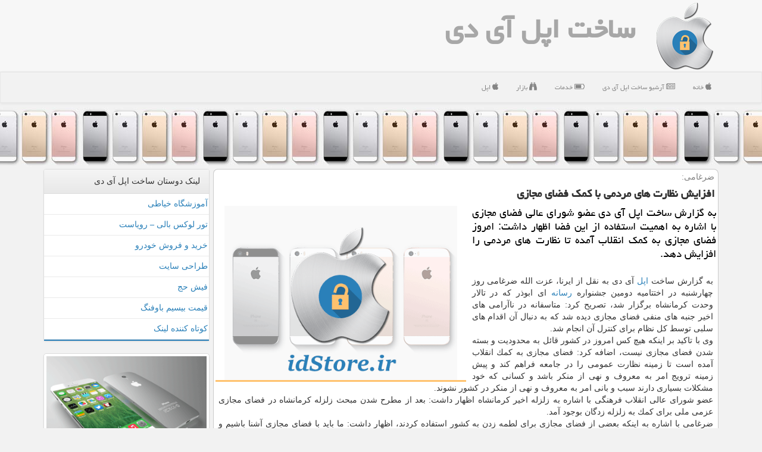

--- FILE ---
content_type: text/html; charset=utf-8
request_url: https://www.idstore.ir/news5385/%D8%A7%D9%81%D8%B2%D8%A7%DB%8C%D8%B4-%D9%86%D8%B8%D8%A7%D8%B1%D8%AA-%D9%87%D8%A7%DB%8C-%D9%85%D8%B1%D8%AF%D9%85%DB%8C-%D8%A8%D8%A7-%D9%83%D9%85%D9%83-%D9%81%D8%B6%D8%A7%DB%8C-%D9%85%D8%AC%D8%A7%D8%B2%DB%8C
body_size: 15361
content:


<!DOCTYPE html>

<html xmlns="https://www.w3.org/1999/xhtml" dir="rtl" lang="fa">
<head><meta http-equiv="X-UA-Compatible" content="IE=edge" /><meta charset="utf-8" /><meta name="viewport" content="width=device-width, initial-scale=1" /><title>
	افزایش نظارت های مردمی با كمك فضای مجازی | ساخت اپل آی دی
</title><link href="/css/isStoreMaster.css" rel="stylesheet" />
<meta property="og:locale" content="fa_ir" /><meta property="og:site_name" content="ساخت اپل آیدی" /><meta name="twitter:card" content="summary_large_image" /><meta name="twitter:site" content="ساخت اپل آیدی" /><link rel="shortcut icon" href="/favicon.ico" type="image/x-icon" /><meta name="theme-color" content="#72c5fc" /><meta name="robots" content="index, follow, max-snippet:-1, max-image-preview:large, max-video-preview:-1" /><link rel="canonical" href="https://www.idstore.ir/news5385/افزایش-نظارت-های-مردمی-با-كمك-فضای-مجازی" /><meta property="og:image" content="https://www.idstore.ir/images/News/9611/None_Big.png" /><meta property="og:title" content="افزایش نظارت های مردمی با كمك فضای مجازی" /><meta property="og:description" content="به گزارش ساخت اپل آی دی عضو شورای عالی فضای مجازی با اشاره به اهمیت استفاده از این فضا اظهار داشت: امروز فضای مجازی ب... : #اپل , #ساخت_اپل_آی_دی , #رسانه, #فضای_مجازی," /><meta property="og:type" content="website" /><meta property="og:url" content="https://www.idstore.ir/news5385/افزایش-نظارت-های-مردمی-با-كمك-فضای-مجازی" /><meta name="twitter:title" content="افزایش نظارت های مردمی با كمك فضای مجازی" /><meta name="twitter:description" content="به گزارش ساخت اپل آی دی عضو شورای عالی فضای مجازی با اشاره به اهمیت استفاده از این فضا اظهار داشت: امروز فضای مجازی ب... : #ساخت_اپل_آی_دی , #رسانه, #فضای_مجازی," /><meta name="twitter:image" content="https://www.idstore.ir/images/News/9611/None_Big.png" /><meta name="twitter:url" content="https://www.idstore.ir/news5385/افزایش-نظارت-های-مردمی-با-كمك-فضای-مجازی" /><meta name="description" content="به گزارش ساخت اپل آی دی عضو شورای عالی فضای مجازی با اشاره به اهمیت استفاده از این فضا اظهار داشت: امروز فضای مجازی به كمك انقلاب آمده تا نظارت های مردمی را افزایش دهد. | ساخت اپل آی دی | idstore.ir" /><meta name="keywords" content="افزایش نظارت های مردمی با كمك فضای مجازی, افزایش, نظارت, های, مردمی با, كمك, فضای, مجازی, رسانه, فضای مجازی,, ساخت اپل آی دی, idstore.ir" /></head>
<body>
    <form method="post" action="./افزایش-نظارت-های-مردمی-با-كمك-فضای-مجازی" id="form1">
<div class="aspNetHidden">
<input type="hidden" name="__EVENTTARGET" id="__EVENTTARGET" value="" />
<input type="hidden" name="__EVENTARGUMENT" id="__EVENTARGUMENT" value="" />

</div>

<script type="text/javascript">
//<![CDATA[
var theForm = document.forms['form1'];
if (!theForm) {
    theForm = document.form1;
}
function __doPostBack(eventTarget, eventArgument) {
    if (!theForm.onsubmit || (theForm.onsubmit() != false)) {
        theForm.__EVENTTARGET.value = eventTarget;
        theForm.__EVENTARGUMENT.value = eventArgument;
        theForm.submit();
    }
}
//]]>
</script>


<script src="/WebResource.axd?d=pynGkmcFUV13He1Qd6_TZPq5noqESXXUE0XjSMF76v7-Xg9K7QWcaFitzUuLPBmCGxxUpYmnZy5BBAsmHjPZMg2&amp;t=638901662248157332" type="text/javascript"></script>


<script src="/ScriptResource.axd?d=NJmAwtEo3Ipnlaxl6CMhvrH6BP570lrObtPRi-ajQsIrE4yyYGBLNNm1OvERokg0E0BuhUUWvKmK1XmSlbEF4XuvbkJCznW85hLuKvGi_b-yd3FszYwwMRfTO2QWJBgC1xHfIAkNNyM_MPmrHM1u1CaYGeStngYDmmfYx9ZJeUc1&amp;t=5c0e0825" type="text/javascript"></script>
<script src="/ScriptResource.axd?d=dwY9oWetJoJoVpgL6Zq8OFuHr2i1aSsEuGsEZrgH8sxO6mOgAqueWX5FgvqonDCGTU0AOgSuZ2o11lCK3eZfI9Eu1DCAK8c-21xxawTLz40OMWpd2j0HILoE3y6qQK_vZTwVnBZHX8uZFtfQ5S-xj-50xoCrB-lXCt0pbmbJTZs1&amp;t=5c0e0825" type="text/javascript"></script>
    <div class="page-head">
        <div class="container">
            <div class="row">
                <div class="col-xs-12">
        <img src="/images/idStore-Logo.png" id="WebsiteLogo" class="img-responsive" alt="ساخت اپل آی دی" title="ساخت اپل آی دی" />
        <b id="WebsiteTitle"><a href='/'>ساخت اپل آی دی</a></b>
                </div>
            </div>
        </div>
    </div>
<nav class="navbar navbar-default">
      <button type="button" class="navbar-toggle collapsed" data-toggle="collapse" data-target="#mobmenuc" aria-expanded="false">
        <span class="sr-only">منو</span>
        <i class="fa fa-bars"></i>
      </button>
    <div id="mobmenuc" class="collapse navbar-collapse container">
      <ul id="aMainpageMenu" class="nav navbar-nav"><li><a href="/" ><i class="fa fa-apple"></i> خانه</a></li><li><a href="/new"><i class="fa fa-newspaper-o"></i> آرشیو ساخت اپل آی دی</a></li><li><a href="/tag/خدمات"><i class="fa fa-battery-three-quarters"></i> خدمات</a></li><li><a href="/tag/بازار"><i class="fa fa-binoculars"></i> بازار</a></li><li><a href="/tag/اپل"><i class="fa fa-apple"></i> اپل</a></li></ul>
    </div>
</nav>
        <div class="idStore_Bar" title="خرید اپل آیدی Apple ID Store - idStore.ir">
        </div>
        <div class="container">
            
                
                
                
                
                
    <div class="col-lg-9 col-md-8 col-sm-7 p3">
        <article class="idstore-blogc" itemscope="" itemtype="https://schema.org/NewsArticle">
        <span id="ContentPlaceHolder1_lblPreTitle" itemprop="alternativeHeadline"><span style='color:gray; padding-right:3px;'>ضرغامی:</span></span>
        <h1 id="ContentPlaceHolder1_newsheadline" class="newsheadline" itemprop="name">افزایش نظارت های مردمی با كمك فضای مجازی</h1>
        <h2><img src="/images/News/9611/None_Big.png" id="ContentPlaceHolder1_imgNews" itemprop="image" alt="افزایش نظارت های مردمی با كمك فضای مجازی" title="افزایش نظارت های مردمی با كمك فضای مجازی" class="img-responsive col-sm-6 col-xs-12 pull-left img-rounded" />
            <span id="ContentPlaceHolder1_descriptionNews" itemprop="description">به گزارش ساخت اپل آی دی عضو شورای عالی فضای مجازی با اشاره به اهمیت استفاده از این فضا اظهار داشت: امروز فضای مجازی به كمك انقلاب آمده تا نظارت های مردمی را افزایش دهد.</span>
        </h2>
        <br />
        <span id="ContentPlaceHolder1_articleBody" itemprop="articleBody" class="divfulldesc"><p>
	به گزارش ساخت <a href='http://www.idstore.ir/tag/اپل'>اپل</a> آی دی به نقل از ایرنا، عزت الله ضرغامی روز چهارشنبه در اختتامیه دومین جشنواره <a href='http://www.idstore.ir/tag/رسانه'>رسانه</a> ای ابوذر كه در تالار وحدت كرمانشاه برگزار شد، تصریح كرد: متاسفانه در ناآرامی های اخیر جنبه های منفی فضای مجازی دیده شد كه به دنبال آن اقدام های سلبی توسط كل نظام برای كنترل آن انجام شد.<br />
	وی با تاكید بر اینكه هیچ كس امروز در كشور قائل به محدودیت و بسته شدن فضای مجازی نیست، اضافه كرد: فضای مجازی به كمك انقلاب آمده است تا زمینه نظارت عمومی را در جامعه فراهم كند و پیش زمینه ترویج امر به معروف و نهی از منكر باشد و كسانی كه خود مشكلات بسیاری دارند سبب و بانی امر به معروف و نهی از منكر در كشور نشوند.<br />
	عضو شورای عالی انقلاب فرهنگی با اشاره به زلزله اخیر كرمانشاه اظهار داشت: بعد از مطرح شدن مبحث زلزله كرمانشاه در فضای مجازی عزمی ملی برای كمك به زلزله زدگان بوجود آمد.<br />
	ضرغامی با اشاره به اینكه بعضی از فضای مجازی برای لطمه زدن به كشور استفاده كردند، اظهار داشت: ما باید با فضای مجازی آشنا باشیم و نگاهی انقلابی به آن داشته باشیم.<br />
	وی تصریح كرد: امروز وظیفه ملی و انقلابی ما در فضای مجازی تهیه بسته بندی های حرفه ای و كارآمد از تمدن اسلامی است زیرا اگر این كار را نكنیم در آینده تمدن ایرانی اسلامی دفن خواهد شد.<br />
	عضو شورای عالی فضای مجازی اظهارداشت: ظرفیت های ما برای كار فرهنگی فوق العاده است در حالیكه میزان تولید ما در این فضا در مقابل استفاده از آن بسیار ناچیز است.<br />
	ضرغامی با اشاره به اینكه سرعت در فضای مجازی بسیار بالاست و ما هر روز با یك كشف و نوآوری جدید در این حوزه رو به رو هستیم، اظهار داشت: شورای عالی فضای مجازی جلسات مطلوبی برای تولید محتوا در فصای مجازی برگزار كرده كه دولت پیگیر اجرای آن است.<br />
	وی با اشاره به استفاده دشمنان از فضای مجازی در ناآرامی های اخیرگفت: در ناآرامی های اخیر مشخص شد كه حجم عظیمی از پیام ها از جانب كشور سعودی ارسال شده است.<br />
	عضو شورای عالی انقلاب فرهنگی در بخش دیگری از صحبت خود با اشاره به نقش <a href='http://www.idstore.ir/tag/رسانه'>رسانه</a> های در شكل دهی به افكار عمومی اضافه كرد: <a href='http://www.idstore.ir/tag/رسانه'>رسانه</a> اگر جسارت و شجاعت نداشته باشد <a href='http://www.idstore.ir/tag/رسانه'>رسانه</a> نیست.<br />
	ضرغامی با اشاره به اینكه نگاه آقا زادگی به <a href='http://www.idstore.ir/tag/رسانه'>رسانه</a> شایسته نیست، اظهار داشت: <a href='http://www.idstore.ir/tag/رسانه'>رسانه</a> یك عشق و یك رسالت است و با روحیه آقازادگی نسبت ندارد، اما روحیه آقازادگی برخی مواقع در <a href='http://www.idstore.ir/tag/رسانه'>رسانه</a> های ایران بیداد می كند هم برای كسانی كه <a href='http://www.idstore.ir/tag/رسانه'>رسانه</a> را اداره می كنند و هم برای كسانی كه مبحث آن <a href='http://www.idstore.ir/tag/رسانه'>رسانه</a> ها هستند.<br />
	وی با اشاره به صحبت های مقام معظم رهبری به مستند سازان اظهار داشت: برخی خیال می كنند كه اگر دهانشان باز كنند و هرچقدر دلشان می خواهد بگویند به مفهوم شجاعت است، شجاعت فقط حركت كردن در جریان مخالف نظام مظلوم جمهوری اسلامی نیست.<br />
	<br />
	<br />
	&nbsp;</p></span>

                    <meta itemprop="url" content="https://www.idstore.ir/news5385/افزایش-نظارت-های-مردمی-با-كمك-فضای-مجازی">
                    <meta itemprop="image" content="https://www.idstore.ir/images/News/9611/None_Big.png">
<script type="application/ld+json">
{"@context": "https://schema.org/",
"@type": "CreativeWorkSeries",
"name": "افزایش نظارت های مردمی با كمك فضای مجازی",
"aggregateRating": {
"@type": "AggregateRating",
"bestRating": "5","worstRating": "0",
"ratingValue": "5.0",
"ratingCount": "5317"}}</script>
                    <meta itemprop="author" content="ساخت اپل آی دی">
                    <div id="divnewsdetails">
                            <div class="col-sm-6 p5">
                                <i class="fa fa-calendar-plus-o" title="تاریخ انتشار"></i><span id="pubDate">1396/11/04</span>
                                <div class="divmid pltab">
                                    <i class="fa fa-clock-o" title="زمان انتشار"></i><span id="pubTime">14:53:52</span>
                                </div>
                            </div>
                            <div class="col-sm-3 col-xs-6 p5">
                                <i class="fa fa-star-o" title="امتیاز"></i><span id="ratingValue">5.0</span> / <span>5</span>
                            </div>
                            <div class="col-sm-3 col-xs-6 p5">
                                <i class="fa fa-eye" title="بازدید"></i><span id="ratingCount">5317</span>
                            </div>
                        <div class="clearfix"></div>
                    </div>
            
            <span id="ContentPlaceHolder1_metaPublishdate"><meta itemprop="datePublished" content="2018-1-24"></span>
      <div id="divtags">
        <span id="ContentPlaceHolder1_lblTags"><span class='glyphicon glyphicon-tags'></span> تگهای خبر: <a href='/tag/رسانه' target='_blank'>رسانه</a> ,  <a href='/tag/فضای-مجازی' target='_blank'>فضای مجازی</a></span>
            <script type="text/javascript">
//<![CDATA[
Sys.WebForms.PageRequestManager._initialize('ctl00$ContentPlaceHolder1$ScriptManager1', 'form1', ['tctl00$ContentPlaceHolder1$UpdatePanel2','ContentPlaceHolder1_UpdatePanel2','tctl00$ContentPlaceHolder1$UpdatePanel1','ContentPlaceHolder1_UpdatePanel1'], [], [], 90, 'ctl00');
//]]>
</script>

        </div>
            <div id="ContentPlaceHolder1_UpdateProgress2" style="display:none;">
	
                    <div class="divajax" title="چند لحظه صبر کنید"><i class="fa fa-spinner fa-lg fa-refresh"></i></div>
                
</div>
        <div id="ContentPlaceHolder1_UpdatePanel2">
	
                <div class="clearfix"></div>
                <div id="divdoyoulikeit">
                    <div class="col-sm-6 p5">
                    <div class="divmid"><i class="fa fa-check-square-o"></i> این مطلب را می پسندید؟</div>
                    <div class="divmid pltabs">
                        <a id="ContentPlaceHolder1_IBLike" title="بله، می پسندم" class="btn btn-sm btn-default" href="javascript:__doPostBack(&#39;ctl00$ContentPlaceHolder1$IBLike&#39;,&#39;&#39;)"><i class="fa fa-thumbs-o-up"></i></a></div>
                    <div class="divmid pltab">
                        <span id="ContentPlaceHolder1_lblScorePlus" title="یک نفر این مطلب را پسندیده است" class="fontsmaller cgray">(1)</span>
                    </div>
                    <div class="divmid">
                        <a id="ContentPlaceHolder1_IBDisLike" title="خیر، نمی پسندم" class="btn btn-sm btn-default" href="javascript:__doPostBack(&#39;ctl00$ContentPlaceHolder1$IBDisLike&#39;,&#39;&#39;)"><i class="fa fa-thumbs-o-down"></i></a></div>
                     <div class="divmid">
                        <span id="ContentPlaceHolder1_lblScoreMinus" title="هنوز شخصی به این مطلب رای منفی نداده است" class="fontsmaller cgray">(0)</span>
                    </div>
                    </div>
                    <div class="col-sm-6 p5 mshare text-left">

                        <a href="tg://msg?text=افزایش نظارت های مردمی با كمك فضای مجازی  https://www.idstore.ir/news5385/%D8%A7%D9%81%D8%B2%D8%A7%DB%8C%D8%B4-%D9%86%D8%B8%D8%A7%D8%B1%D8%AA-%D9%87%D8%A7%DB%8C-%D9%85%D8%B1%D8%AF%D9%85%DB%8C-%D8%A8%D8%A7-%D9%83%D9%85%D9%83-%D9%81%D8%B6%D8%A7%DB%8C-%D9%85%D8%AC%D8%A7%D8%B2%DB%8C" id="ContentPlaceHolder1_aae" class="maae" target="_blank" rel="nofollow" title="اشتراک این مطلب در تلگرام"><span class="fa-stack"><i class="fa fa-circle fa-stack-2x clgray"></i><i class="fa fa-paper-plane-o fa-stack-1x cwhite"></i></span></a>
                        <a href="https://www.facebook.com/sharer.php?u=https://www.idstore.ir/news5385/%D8%A7%D9%81%D8%B2%D8%A7%DB%8C%D8%B4-%D9%86%D8%B8%D8%A7%D8%B1%D8%AA-%D9%87%D8%A7%DB%8C-%D9%85%D8%B1%D8%AF%D9%85%DB%8C-%D8%A8%D8%A7-%D9%83%D9%85%D9%83-%D9%81%D8%B6%D8%A7%DB%8C-%D9%85%D8%AC%D8%A7%D8%B2%DB%8C" id="ContentPlaceHolder1_aaf" class="maaf" target="_blank" rel="nofollow" title="اشتراک این مطلب در فیسبوک"><span class="fa-stack"><i class="fa fa-circle fa-stack-2x clgray"></i><i class="fa fa-facebook-f fa-stack-1x cwhite"></i></span></a>
                        <a href="https://twitter.com/share?url=https://www.idstore.ir/news5385/%D8%A7%D9%81%D8%B2%D8%A7%DB%8C%D8%B4-%D9%86%D8%B8%D8%A7%D8%B1%D8%AA-%D9%87%D8%A7%DB%8C-%D9%85%D8%B1%D8%AF%D9%85%DB%8C-%D8%A8%D8%A7-%D9%83%D9%85%D9%83-%D9%81%D8%B6%D8%A7%DB%8C-%D9%85%D8%AC%D8%A7%D8%B2%DB%8C&text=افزایش نظارت های مردمی با كمك فضای مجازی" id="ContentPlaceHolder1_aat" class="maat" target="_blank" rel="nofollow" title="اشتراک این مطلب در توئیتر"><span class="fa-stack"><i class="fa fa-circle fa-stack-2x clgray"></i><i class="fa fa-twitter fa-stack-1x cwhite"></i></span></a>
                        <a href="/rss/" id="ContentPlaceHolder1_aar" class="maar" target="_blank" title="اشتراک مطالب به وسیله فید rss"><span class="fa-stack"><i class="fa fa-circle fa-stack-2x clgray"></i><i class="fa fa-rss fa-stack-1x cwhite"></i></span></a>
                    </div>
               </div>
                <div class="clearfix"></div>
                
                
                    
            
</div>
       <div class="newsothertitles">
            <span class="glyphicon glyphicon-time"></span> تازه ترین مطالب مرتبط
        </div>
        <div class="hasA">
            
            <ul class="ulrelated">
                    <li><a href='/news31859/آیا-امتحانات-نیمسال-اول-دانشگاه-آزاد-تهران-مجازی-می-شود' title='1404/10/15  10:22:06' class="aothertitles">آیا امتحانات نیمسال اول دانشگاه آزاد تهران مجازی می شود؟</a></li>
                
                    <li><a href='/news31549/تلگرام-باید-خط-قرمزهای-ما-را-قبول-کند-احتمال-مذاکره-با-پلت-فرم-های-دیگر' title='1404/08/15  12:55:38' class="aothertitles">تلگرام باید خط قرمزهای ما را قبول کند احتمال مذاکره با پلت فرم های دیگر</a></li>
                
                    <li><a href='/news31544/سازوکار-مجلس-برای-توسعه-بازار-محصولات-هوش-مصنوعی' title='1404/08/14  11:23:19' class="aothertitles">سازوکار مجلس برای توسعه بازار محصولات هوش مصنوعی</a></li>
                
                    <li><a href='/news31292/رونمائی-از-پویش-ملی-مواجهه-با-اخبار-جعلی' title='1404/06/27  12:53:22' class="aothertitles">رونمائی از پویش ملی مواجهه با اخبار جعلی</a></li>
                </ul>
        </div>
       <div class="newsothertitles">
            <i class="fa fa-comments-o"></i> نظرات بینندگان در مورد این مطلب
        </div>
            <div class="text-right p5">
                
                
            </div>
        <div id="idstore-scommenttitle">
            نظر شما در مورد این مطلب
        </div>
        <div class="clearfix"></div>
        <div id="idstore-scomment">
            <div id="ContentPlaceHolder1_UpdatePanel1">
	
                <div class="col-sm-1 col-xs-3 p85">نام:</div>
                <div class="col-sm-11 col-xs-9 p5">
                    <input name="ctl00$ContentPlaceHolder1$txtName" type="text" id="ContentPlaceHolder1_txtName" class="form-control input-sm" placeholder="نام" /></div>
                <div class="clearfix"></div>
                <div class="col-sm-1 col-xs-3 p85">ایمیل:</div><div class="col-sm-11 col-xs-9 p5">
                    <input name="ctl00$ContentPlaceHolder1$txtEmail" type="text" id="ContentPlaceHolder1_txtEmail" class="form-control input-sm" placeholder="ایمیل" /></div>
                <div class="clearfix"></div>
                <div class="col-sm-1 col-xs-3 p85">نظر:</div><div class="col-sm-11 col-xs-9 p5">
                    <textarea name="ctl00$ContentPlaceHolder1$txtMatn" rows="4" cols="20" id="ContentPlaceHolder1_txtMatn" class="form-control input-sm">
</textarea></div>
                <div class="clearfix"></div>
                <div class="col-sm-1 col-xs-3 p85" title="سوال امنیتی برای تشخیص اینکه شما ربات نیستید">سوال:</div><div class="col-sm-3 col-xs-4 p5" title="سوال امنیتی برای تشخیص اینکه شما ربات نیستید">
                    <input name="ctl00$ContentPlaceHolder1$txtCaptcha" type="text" maxlength="2" id="ContentPlaceHolder1_txtCaptcha" class="form-control input-sm" /></div>
                    <div class="col-sm-8 col-xs-5 text-right text-info p85" title="سوال امنیتی برای تشخیص اینکه شما ربات نیستید"><span id="ContentPlaceHolder1_lblCaptcha"> = ۱ بعلاوه ۳</span></div>
                <div class="clearfix"></div>
                <div class="col-xs-12 p5">
                    <div class="divmid"><input type="submit" name="ctl00$ContentPlaceHolder1$btnSendComment" value="ارسال نظر" id="ContentPlaceHolder1_btnSendComment" class="btn btn-default btn-sm" /></div>
                    <div class="divmid"><span id="ContentPlaceHolder1_lblMSGComment"></span></div>
                    
                    
                    
                </div>
                
</div>
            <div id="ContentPlaceHolder1_UpdateProgress1" style="display:none;">
	
                    <div class="p5"><i class="fa fa-spinner fa-refresh fa-lg"></i></div>
                
</div>
        </div>
            <div class="clearfix"></div>
        </article>
    </div>

    <div class="col-lg-3 col-md-4 col-sm-5 p3">
            <div id="ContentPlaceHolder1_idstoreFR" class="panel panel-default">
                <div id="ContentPlaceHolder1_divLinksTitle" class="panel-heading">لینک دوستان ساخت اپل آی دی</div>
                <div class="panel-body idstore-friend">



                            <a title='آموزش خیاطی ترمه سرا' href='https://www.termehsara.com/' target="_blank">آموزشگاه خیاطی</a>
                            <a title='تور لوکس بالی – رویاست' href='https://royast.net/tours/تور-بالی/' target="_blank">تور لوکس بالی – رویاست</a>
                            <a title='خرید و فروش خودرو شاپ کار' href='https://www.shopcar.ir/' target="_blank">خرید و فروش خودرو</a>
                            <a title='طراحی سایت' href='https://www.bibadil.org' target="_blank">طراحی سایت</a>
                            <a title='فیش حج' href='https://www.xn--rgbbu5cx6b.com' target="_blank">فیش حج</a>
                            <a title='قیمت بیسیم باوفنگ' href='https://tanaertebat.com/category/محصولات/باوفنگ/' target="_blank">قیمت بیسیم باوفنگ</a>
                            <a title='کوتاه کننده لینک' href='https://www.gph.ir' target="_blank">کوتاه کننده لینک</a>
                </div>
            </div>
            <img src="/images/idStore-3.png" class="img-responsive img-thumbnail" alt="خرید اپل آیدی - ساخت اپل آیدی" title="خرید اپل آیدی - ساخت اپل آیدی" />
            <br /><br />
    <div class="idstore-lefts">
                            <div>
                            
                            
                            
                            </div>
                            <div>
                            <div class="idstore-leftt" id="dtMostVisited"><b><span id="pMostVisited"><i class="fa fa-plus-square-o"></i></span>پربیننده ترین ها</b></div>
                            
                                <ul id="uMostVisited">

                                            <li><a href='/news31487/توافق-وزارت-علوم-و-بنیاد-ایران-پیشرفته-برای-ایجاد-پارک-علم-و-فناوری-با-تمرکز-بر-هوش-مصنوعی-در-تهران' title='1404/08/03  10:26:06'>توافق وزارت علوم و بنیاد ایران پیشرفته برای ایجاد پارک علم و فناوری با تمرکز بر هوش مصنوعی در تهران</a></li>
                                            <li><a href='/news31563/آغاز-رزرو-پرواز-برای-فرستادن-بقایای-انسان-به-مریخ' title='1404/08/18  09:20:36'>آغاز رزرو پرواز برای فرستادن بقایای انسان به مریخ</a></li>
                                            <li><a href='/news31494/عرضه-نسخه-دوم-کتابخانه-هوشمند-نانومواد-در-ماه-جاری' title='1404/08/04  12:46:37'>عرضه نسخه دوم کتابخانه هوشمند نانومواد در ماه جاری</a></li>
                                            <li><a href='/news31498/موفقیت-خداحافظ-زباله-در-جشنواره-فیلم-کوتاه-با-سرمایه-گذاری-ویستامدیا' title='1404/08/05  09:22:53'>موفقیت خداحافظ زباله در جشنواره فیلم کوتاه با سرمایه گذاری ویستامدیا</a></li>
                                </ul>
                                <br />
                            </div>
                            <div>
                            <div class="idstore-leftt" id="dtMostDiscussion"><b><span id="pMostDiscussion"><i class="fa fa-plus-square-o"></i></span>پربحث ترین ها</b></div>
                            
                                <ul id="uMostDiscussion">

                                            <li><a href='/news31859/آیا-امتحانات-نیمسال-اول-دانشگاه-آزاد-تهران-مجازی-می-شود' title='1404/10/15  10:22:06'>آیا امتحانات نیمسال اول دانشگاه آزاد تهران مجازی می شود؟</a></li>
                                        
                                            <li><a href='/news31854/این-دانشگاه-ها-از-یکشنبه-(۱۴-دی)-تا-آخر-هفته-تعطیل-شدند' title='1404/10/14  13:19:50'>این دانشگاه ها از یکشنبه (۱۴ دی) تا آخر هفته تعطیل شدند</a></li>
                                        
                                            <li><a href='/news31849/قیمت-بیسیم-و-خدمات-تعمیر-بیسیم' title='1404/10/13  14:41:07'>قیمت بیسیم و خدمات تعمیر بیسیم</a></li>
                                        
                                            <li><a href='/news31845/کند-کردن-روند-سرطان-روده-با-یک-برنامه-ورزشی-ساده-روزانه' title='1404/10/13  14:38:28'>کند کردن روند سرطان روده با یک برنامه ورزشی ساده روزانه</a></li>
                                        
                                </ul>
                                <br />
                            </div>
                            <div>
                            <div class="idstore-leftt" id="dtMostNews"><b><span id="pMostNews"><i class="fa fa-plus-square-o"></i></span>جدیدترین ها</b></div>
                            
                                <ul id="uMostNews">

                                            <li><a href='/news31859/آیا-امتحانات-نیمسال-اول-دانشگاه-آزاد-تهران-مجازی-می-شود' title='1404/10/15  10:22:06'>آیا امتحانات نیمسال اول دانشگاه آزاد تهران مجازی می شود؟</a></li>
                                            <li><a href='/news31854/این-دانشگاه-ها-از-یکشنبه-(۱۴-دی)-تا-آخر-هفته-تعطیل-شدند' title='1404/10/14  13:19:50'>این دانشگاه ها از یکشنبه (۱۴ دی) تا آخر هفته تعطیل شدند</a></li>
                                            <li><a href='/news31849/قیمت-بیسیم-و-خدمات-تعمیر-بیسیم' title='1404/10/13  14:41:07'>قیمت بیسیم و خدمات تعمیر بیسیم</a></li>
                                            <li><a href='/news31845/کند-کردن-روند-سرطان-روده-با-یک-برنامه-ورزشی-ساده-روزانه' title='1404/10/13  14:38:28'>کند کردن روند سرطان روده با یک برنامه ورزشی ساده روزانه</a></li>
                                            <li><a href='/news31839/ساخت-شبیه-ترین-پوست-رباتیک-به-پوست-انسان' title='1404/10/12  14:32:24'>ساخت شبیه ترین پوست رباتیک به پوست انسان</a></li>
                                            <li><a href='/news31833/تأثیرات-مثبت-و-منفی-هوش-مصنوعی-بر-تولید-و-کیفیت-مقالات-علمی' title='1404/10/12  03:06:32'>تأثیرات مثبت و منفی هوش مصنوعی بر تولید و کیفیت مقالات علمی</a></li>
                                            <li><a href='/news31831/بورس-تحصیلی-خارج-از-کشور-فعال-نشد-فرصت-مطالعاتی-6-ماهه-ادامه-دارد' title='1404/10/10  13:13:42'>بورس تحصیلی خارج از کشور فعال نشد فرصت مطالعاتی 6 ماهه ادامه دارد</a></li>
                                            <li><a href='/news31824/تجهیز-تانک-های-کره-جنوبی-به-قفس-ضد-پهپاد' title='1404/10/09  19:16:09'>تجهیز تانک های کره جنوبی به قفس ضد پهپاد</a></li>
                                            <li><a href='/news31819/آیا-سال-آینده-یک-حلقه-هوشمند-روی-انگشت-خود-خواهید-داشت' title='1404/10/08  09:15:16'>آیا سال آینده یک حلقه هوشمند روی انگشت خود خواهید داشت؟</a></li>
                                            <li><a href='/news31813/نگرانی-فزاینده-پلیس-اروپا-درباره-ی-ظهور-جرائم-رباتیک-در-آینده-نزدیک' title='1404/10/07  10:13:26'>نگرانی فزاینده پلیس اروپا درباره ی ظهور جرائم رباتیک در آینده نزدیک</a></li>
                                </ul>
                                <br />
                            </div>
    </div>
            <div class="panel panel-default">
                <div id="ContentPlaceHolder1_divTagsTitle" class="panel-heading">تگهای ساخت اپل آی دی</div>
                <div class="panel-body idstore-tg">


                            <a class='fontmedium' href='/tag/دانش' target="_blank">دانش </a>
                            <a class='fontmedium' href='/tag/شركت' target="_blank">شركت </a>
                            <a class='fontmedium' href='/tag/خدمات' target="_blank">خدمات </a>
                            <a class='fontmedium' href='/tag/فناوری' target="_blank">فناوری </a>
                            <a class='fontmedium' href='/tag/بازار' target="_blank">بازار </a>
                            <a class='fontmedium' href='/tag/اینترنت' target="_blank">اینترنت </a>
                            <a class='fontmedium' href='/tag/رپورتاژ' target="_blank">رپورتاژ </a>
                            <a class='fontmedium' href='/tag/ثبت' target="_blank">ثبت </a>
                </div>
            </div>
    </div>
    <div class="clearfix"></div>
    <div id="idstore-footer">
        
        <div class="col-xs-6 p5 text-right">
            <a href="/new/"><i class="fa fa-newspaper-o"></i> اخبار اپل آیدی</a>
        </div>
        <div class="col-xs-6 p5 text-left">
            <a title="اپل آیدی : خانه" href="/"><i class="fa fa-reply"></i> اپل آیدی: صفحه اصلی</a>
        </div>
        <div class="clearfix"></div>
        </div>
        
        
        
        
        

            <div id="divtoppage"><a href="#top" title="بالای صفحه"><i class="fa fa-arrow-up fa-2x"></i></a></div>
        </div>
        <div class="idStore_Bar" title="خرید اپل آیدی Apple ID Store - idStore.ir">
        </div>
        <div id="divfoot">
            <div class="container">
                <div class="row">
                    <div id="divfootr" class="col-lg-7 col-md-6">
                        <div id="divCopyRights" class="p3 bgo"><i class='fa fa-copyright'></i> idstore.ir - حقوق مادی و معنوی سایت ساخت اپل آی دی محفوظ است</div>
                        <div id="divWebFooterDesc" class="bgo p3"><h3>ساخت اپل آی دی</h3><p>سفارش ساخت اپل آی دی<br>«idstore، کلید ورود شما به دنیای اپل. دنیای اپل رو شخصی سازی کنید»</p></div>
                    </div>
                    <div id="divfootl" class="col-lg-5 col-md-6 p3">
                        <div id="divfooterpages" class="col-xs-12 p3 bgo"><i class='fa fa-folder-open-o'></i> صفحات ساخت اپل آی دی</div>
                        <div id="aMainpageFooter" class="idstore-footl col-xs-12"><a title="تماس با ساخت اپل آی دی" href="/">درباره ما</a><a title="تبلیغات" href="https://www.linkbegir.com/">تبلیغات در ساخت اپل آی دی</a><a href="/new">آرشیو ساخت اپل آی دی</a></div>
                    </div>
                </div>
            </div>
        </div>
        <script src="/js/JQ_BT.js"></script>
        






    
<div class="aspNetHidden">

	<input type="hidden" name="__VIEWSTATEGENERATOR" id="__VIEWSTATEGENERATOR" value="B953A919" />
	<input type="hidden" name="__VIEWSTATEENCRYPTED" id="__VIEWSTATEENCRYPTED" value="" />
	<input type="hidden" name="__EVENTVALIDATION" id="__EVENTVALIDATION" value="4g01iFgraH/n8jAnu/kb7xLPocPX9VGntmj+I/q8Xf6/vuH/NQ7sG6y4TOzEWfsKSKYgYz1FY9ozDksBcBG58OEJ4hqcHy7mIQHR/W/Nls9xLaLQAlOAO0h0og0gpMO/a8EpV59g97HpeCav0L6pcix6ckGHbHWJ3onlwLTDgKqtc3Rws5vBrZkf3OH2dRS0YFH3+Owa1LmKG+/RpmLuKkNNlmKxc1ivEBjzCj/eh5BMLJiz0q7jIeakpxJsMx8A" />
</div>

<script type="text/javascript">
//<![CDATA[
Sys.Application.add_init(function() {
    $create(Sys.UI._UpdateProgress, {"associatedUpdatePanelId":"ContentPlaceHolder1_UpdatePanel2","displayAfter":10,"dynamicLayout":true}, null, null, $get("ContentPlaceHolder1_UpdateProgress2"));
});
Sys.Application.add_init(function() {
    $create(Sys.UI._UpdateProgress, {"associatedUpdatePanelId":"ContentPlaceHolder1_UpdatePanel1","displayAfter":500,"dynamicLayout":true}, null, null, $get("ContentPlaceHolder1_UpdateProgress1"));
});
//]]>
</script>
<input type="hidden" name="__VIEWSTATE" id="__VIEWSTATE" value="JrhJ61gz+UW0hNFcBIHZYBsUBOkNCfvOkKekwdgDlnJ/kc83tISJnqJf/t1sgQt5vFI4rD98UfnOjFPL2gSI0UENSRtQLNsRusPGZ+5asUkAxwuOB6xoklhcb2QcaYpzWQtws9yNTCKz80Ws+DqJ96DGQJp82nLXTrzNs2j8QVXJSi6YJ/7F1AdSZItKfgkE1hY6CmnzrxzI6q3sALkomui5voK8ndHDhE6HreplgFabgThFZwQGac7rJtzQsYnD71iVfsRZkcXOVKEiz9AS+Y6Xhf0Jkfw6uYztqh+mG87SLTfabVDdL0t+rsPcZbXxrk5NWsGxDLUIwdLiRNOtiDrVF45xk/BmrM+JcbZuoINPSKScRTLjcoShwFevotwD8bJ02L0Mr3mos8ydPzL2UejMlzlYKawJc4tLndgfx9mfIVcf3x/HqJm1xOdgvIbE8wXQAVtqLWCqCnPZ0/Tf68/VV5XYtaB+FGiXrZpibIrKFjBZ/qLQxkPPSZgpDlViv1ZPEXW7gbhzelWMtbPiMxS1v3y/[base64]/LG6DA8skCSIVKJdIWYhWEUuk0EXm7bJOE1rT9xDWbznxMKI5o2EjB0O+VZUAg6HBJzDD/vWatHo4X2Ml8xLYHl67dUWG1/gYWM6uEtB/ujl7k/[base64]/qMNm89E1FL8rUYZ/c/DMyqludx3gzd0IiTxA2OHZiWl/TNf7pU+8g6T/xuoS5fNVz9OHCUxENPsySrUsjn59PDjE+4k1rv02cFW0FtWaSy/FJT3IizfggzSKVJ2FJuKQJev4mCUYyFxls/lhiR085fYnLsVk+xe3aOJoPM+HPuOfEvigUeSGbuIt0HjfqzktO4apZTrYjGZjVM1QJ3zyylS9iVP6/5Z+AQEYr/YdYykkcPsXFEyemM5I+xzoV7awz8MmMlVIOM6edaGMm22JOqwJRnwTLcC1UqZaEROGX1cjM7+YlUASvfhJ1LO3W9uWDgN0WpKvjr1bz2TvS/oz15FUWBKZPfciszMHiOCOQ0xXmM0qEqRquzSQhMYuL74fniFAa8g+f7M68XkbiUkj8FSQ5QDtRkTWmOlIXLNQ0yJFMqB5RhjHdz5T00LBf8TNsyyobMGFlBaxpa5oF7oJ4bvOlKRp0D9H0gQWnN0VmEWgbkqVd4SPGCDuPw/Ezke8QXNrniyN2q/7Xob8vqc/yHywv/QK+W1orEbta2ChIZsWwx25cgCFjuF+PrOetmIrHe/R+riVY4Kt1tgkWFPw2KYkaw3J+TM5cLQMqWx2jmWOKb35gW4uuycPt+txO+M28EwIWS6IYsp2ThNBWz+F+hYYnEUSn4erzS0kqrDUSJ/wL1XD0/EhnG/n0VNNQGcQqZMFjdYzN1jv5/OULi7ruGBopgWGZRJrKDlYEJlMm+zZRIIotaMgDf+ccRhYhWfGCfATeHNQcTBnXEP4cK34EdQ9nUr98SQtRrM3igT59T75WDQDSAJZ3SdZaLYkYMd6dWtEwKLP3lqDeVuI04lPuQaag6yd5lrAJH2RvcXiRGd4q1W0KQ01BTFYfF/[base64]/6LlG/oMkq4AGJHWVmg6KTi7DurAVbjYjnZBQDsSHJ70bT5IoEJQLQsTFdnka1elQ7HVKP3bTHZP/[base64]/iUaibWGDgsm+36/62X8XxYA1VGIOOE1LEmkZN25feP6yeUSV0DiKbmr9DqDCKSx6sLeEX2RvDNNHvS+/7BcFSg1/ER9euCFwE860ZM4gO6Xaun6eFyczby/yX3LheOsAS5cjSfoQ06eXqElWoUMbJZej5OgukG95MvIe9tzH0YI13mRGjlUfAkp1XFUa0Rb9PwBeFC8AaAngg4D5nGhj0Ng/7W2Zsc1vJfLmhyM0Y/RB82ODW1A85A3u4SCgC/mj71ozzvE3t6T0oVvA9n9+qmXnxWE+1kgfxZahIqCOoU/ScA5z3kZUCjt40JPZN2rGc29aLU6bALW82bG9LRY1uohfua2DZL86JwAX2p/[base64]//rEjAQO1mqrpxfA3tbZXUtESuOYQl/OsBBgJNrjU+dTOcFFEvrL+4DUPGndOKceGFCeJxykWrWzDkDkUPdX1be9ygfxEEyy34GPzivSCWb9eiuI3SVHcpLVnhqIrAhDJ0cot8/zbOddSEd17BlnTp7j4CWU5t+HZXfvXLZ1D/r1qBzlhZKM+gN8kiH7LtPdbUnnLzArBlv7xLijWApM/rh4WqVJCvWuAmZ2OGsrVMF4EmftaHywTgD37nW/dIH+cvCZZBgoNs81wl1GcSY2tlAPRAVF1RuexCOue/5JwpN5MZ9nQFNiICenO6sBQOcrBGt5oSO3r7xKEulFG5YRND/[base64]" /></form>
</body>
</html>
